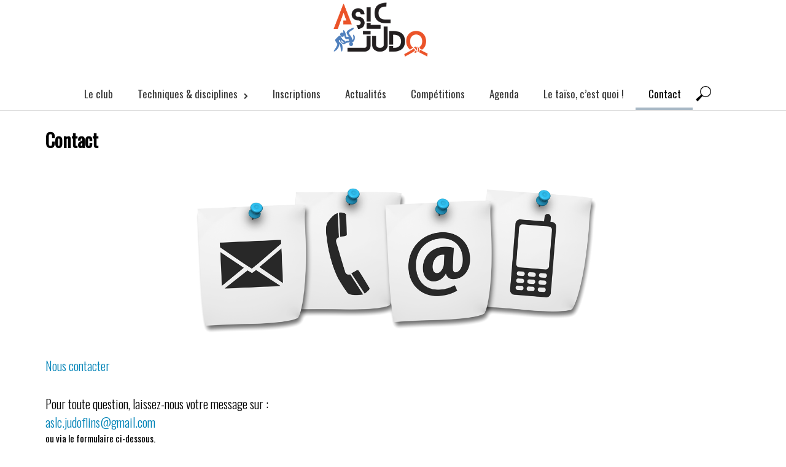

--- FILE ---
content_type: text/javascript
request_url: http://www.aslc-judo.fr/wp-content/themes/sauron/inc/js/javascript.js?ver=1.1.29
body_size: 24525
content:
function wdwt_shorter_body(down)
{
  if (WDWT_PG_page_settings.width == 'phone' || WDWT_PG_page_settings.width == 'tablet') {
    jQuery('#footer').css('top', '');
    return;
  }
  /*move footer to the bottom if content height is small*/
  if (jQuery('#wpadminbar').length) {
    wpadmin_h = jQuery('#wpadminbar').height();
  }
  else {
    wpadmin_h = 0;
  }

  shorter_body = jQuery(window).height() - jQuery('body').height() - wpadmin_h;
  if (typeof down != 'undefined') {
    shorter_body = down;
  }

  if (shorter_body > 0) {
    //jQuery('#footer').css('position', 'fixed');
    // jQuery('#footer').css('bottom', 0);
    // jQuery('#footer').css('right', 0);
    // jQuery('#footer').css('left', 0);
    // jQuery('#footer').css('margin', '0 auto');
    jQuery('#footer').css('top', shorter_body);
  }


}


function showResult(str, inputelement, theme_url)
{
  /*only our search with in header*/
  if (!jQuery(inputelement).next().hasClass('livesearch_sauron')) {
    return;
  }
  if (str.length == 0) {
    jQuery(".livesearch_sauron").find('#live_search').html('');
    jQuery(".livesearch_sauron").css('border', '0px');
    return;
  }
  var data_send = {};
  data_send.action = 'wdwt_live_search';
  data_send.s = str;

  //document.getElementById("livesearch").innerHTML=xmlhttp.responseText;
  jQuery.post(sauron_admin_ajax, data_send, function (data)
  {


    if (jQuery(inputelement).hasClass('focused')) {
      jQuery("#live_search").show();
    }
    jQuery("#live_search").html(data);
  }).success(function (jqXHR, textStatus, errorThrown)
  {
  });


}

var sauron_active_menu = '';
//wdwt_sticky_timeout = false;
jQuery(document).ready(function ()
{

  if (navigator.userAgent.match(/(iPod|iPhone|iPad)/)) {
    jQuery('#pinned_post').css('background-attachment', 'scroll');  // iosfix
  }
  jQuery('.gallery-tabs-content').on('click', function ()
  {
    //do nothing, hack for info to appear on ios
  });
  jQuery('#header #livesearch').addClass('livesearch_sauron').prepend('<ul id="live_search"></ul>');


  jQuery('#search-block .ast-search .search-input').on('focus', function ()
  {
    jQuery(this).addClass('focused');

  });
  jQuery('#search-block .ast-search .search-input').on('blur', function ()
  {
    jQuery(this).removeClass('focused');

    if (jQuery(this).next().hasClass('livesearch_sauron')) {
      if (jQuery(".livesearch_sauron").children().length) {
        jQuery(".livesearch_sauron").children().fadeOut(300);
      }

    }


  });


  if (jQuery(window).width() < 1040 && jQuery(window).width() > 768) {
    var margin_top_menu = jQuery("#header").outerHeight() + 16;
  }
  else {
    var margin_top_menu = jQuery("#header").outerHeight();
  }


  if (jQuery('#header').hasClass('sticky_menu')) {
    jQuery('.right_container').css('margin-top', margin_top_menu);
    jQuery('#header').css('padding-top', 0);
  }

  jQuery('.prev_page').parent().addClass('prev_link');
  jQuery('.next_page').parent().addClass('next_link');

  sticky_menu();

  jQuery('#go-to-top').click(function ()
  {
    jQuery("html, body").animate({scrollTop: 0}, 600);
    return false;
  });

  function sticky_menu()
  {
    // if(wdwt_sticky_timeout){
    // 	return;
    // }

    scroll_threshold = 0;
    if (jQuery('#wpadminbar').length) {
      if (jQuery('#wpadminbar').css('position') == 'fixed') {
        wpadmin_h = jQuery('#wpadminbar').height();
      }
      else { //adminbar has absolute positioning on mobile < 600px width
        wpadmin_h = 0;
      }

    }
    else {
      wpadmin_h = 0;
    }
    // no stickymenu if menu is open in phone and scroll triggered
    if (matchMedia('only screen and (max-width : 767px)').matches && jQuery('#top-nav').hasClass('open')) {
      return;
    }


    if (matchMedia('only screen and (min-width: 768px) and (max-width: 1024px)').matches || matchMedia('only screen and (max-width : 767px)').matches) {
      scroll_threshold = 100 + wpadmin_h;
    }

    if (jQuery(window).scrollTop() > scroll_threshold && wdwt_fixed_menu == "1") {

      var shorter_body = jQuery("body").height() - jQuery(window).height();

      var header_old_h = jQuery("#header").height();

      jQuery("#header .container, #header").addClass('sticky_menu');
      jQuery('#header.sticky_menu').css({'top': wpadmin_h});
      if (matchMedia('only screen and (max-width : 767px)').matches) {
        jQuery('.sticky_menu #menu-button-block').css({'top': wpadmin_h});
      }
      var shorter_body_2 = jQuery("body").height() - jQuery(window).height();


      if ((shorter_body_2 < shorter_body) && shorter_body > -1 * header_old_h) {

        var header_new_h = jQuery("#header").height();
        wdwt_shorter_body(shorter_body - shorter_body_2 /*+ wpadmin_h - header_new_h*/ + 4);
      }

    }
    else {
      jQuery('#header.sticky_menu').css({'top': ''});
      if (matchMedia('only screen and (max-width : 767px)').matches) {
        jQuery('.sticky_menu #menu-button-block').css({'top': ''});
      }
      jQuery("#header .container, #header").removeClass('sticky_menu');
      wdwt_shorter_body();
    }

    // wdwt_sticky_timeout = true;
    // setTimeout(function(){ wdwt_sticky_timeout = false; }, 100);
    //wdwt_shorter_body();
  }

  jQuery("#header .phone-menu-block").on("click", "#menu-button-block", function ()
  {
    if (jQuery("#top-nav").hasClass("open")) {
      jQuery("#header #top-nav").slideUp("fast");
      jQuery("#top-nav").removeClass("open");

      if (matchMedia('only screen and (max-width : 767px)').matches) {
        sticky_menu();
      }

    }
    else {
      jQuery("#header #top-nav").slideDown("slow");

      if (jQuery('#wpadminbar').length) {
        var wpadmin_h = jQuery('#wpadminbar').height();
      }
      if (matchMedia('only screen and (max-width : 767px)').matches) {
        jQuery("body #header.sticky_menu").css('top', wpadmin_h);
        jQuery("body #header.sticky_menu #menu-button-block").css('top', wpadmin_h);
      }
      jQuery("#top-nav").addClass("open");
    }
  });

  if (!wdwt_is_ios()) {
    jQuery('#top-nav-list,.top-nav-list >ul').lavalamp({
      easing: 'easeOutBack',
      activeObj: '.current_page_item, .current-menu-item, .current-menu-parent, .current_page_parent'
    });
  }

  jQuery('#top-nav li:has(> ul)').addClass('haschild');

  jQuery("#top-nav > ul  li.haschild,#top-nav > div > ul  li.haschild").hover(
    function ()
    {
      if (matchMedia('only screen and (max-width : 767px)').matches || matchMedia('only screen and (min-width: 768px) and (max-width: 1024px)').matches) {
        return false;
      }
      loc_this = this;
      jQuery(loc_this).css("z-index", "6");

      jQuery(loc_this).children("ul").stop().slideDown(300);
    }, function ()
    {
      if (matchMedia('only screen and (max-width : 767px)').matches || matchMedia('only screen and (min-width: 768px) and (max-width: 1024px)').matches) {
        return false;
      }
      loc_this = this;
      /*passing over lavalamp*/
      jQuery(loc_this).children("ul").stop().slideUp(300);
      setTimeout(function ()
      {
        jQuery(loc_this).css("z-index", "5");
      }, 1000);
    }
  );


   /*Add arrow to parent menu item*/
  jQuery("#top-nav > ul  li:has(> ul),#top-nav > div > ul  li:has(> ul)").each(function () {
    if ( !jQuery(this).find(".open_sub_arrow").length && jQuery(this).find("ul").length) {
      jQuery(this).find(">a").append('<span class="open_sub_arrow"><i class="fa fa-chevron-right" aria-hidden="true"></i></span>');
    }
  });

  jQuery("#top-nav > ul  li.haschild > a .open_sub_arrow,#top-nav > div > ul  li.haschild > a .open_sub_arrow").click(function ()
  {
    if(matchMedia('only screen and (max-width : 1024px)').matches) {
      if(jQuery(this).parent().parent().hasClass("open")) {
        jQuery(this).parent().parent().parent().find(".haschild ul").slideUp(100);
        jQuery(this).parent().parent().removeClass("open");
        return false;
      }
      jQuery(this).parent().parent().parent().find(".haschild ul").slideUp(100);
      jQuery(this).parent().parent().parent().find(".haschild").removeClass("open");
      jQuery(this).parent().next("ul").slideDown("fast");
      jQuery(this).parent().parent().addClass("open");
      return false;
    }
  });

  var cat_tab_is_animated = 0;
  setTimeout(function ()
  {
    //jQuery('.cont_vat_tab .content').css('height',jQuery("#categories-tabs-content-0").height());
  }, 500);

  jQuery("#image_list_top3 ul.tabs li a").click(function ()
  {
    sauron_review_posts(jQuery(this));
    return false;
  }).stop();

  if (jQuery("#wd-categories-tabs").length && jQuery("#wd-categories-tabs").data('carousel') === 1) {

    sauron_play_review_animation();

    var stopAnimation = jQuery("#wd-categories-tabs").data('stop_animation');


    if (stopAnimation === 1) {
      jQuery("#wd-categories-tabs").hover(function ()
        {
          clearInterval(wdwt_playInterval);
        },
        function ()
        {
          sauron_play_review_animation();
        });
    }


  }
  function sauron_play_review_animation()
  {
    var index = 0;
    var review_count = jQuery("#image_list_top3 ul.tabs li a").length;

    var interval = jQuery("#wd-categories-tabs").data('interval') * 1000;

    wdwt_playInterval = setInterval(function ()
    {
      index = jQuery("#image_list_top3 ul.tabs li.active").index() + 1;
      if (index > review_count - 1)
        index = 0;

      sauron_review_posts(jQuery("#image_list_top3 ul.tabs li a").eq(index));
    }, interval);


  }

  function sauron_review_posts(el)
  {
    jQuery('#image_list_top3 ul.content > li ul li div.thumbnail-block').removeClass('slide-in-left');
    if (el.parent().hasClass("active")) {
      return false;
    }
    if (cat_tab_is_animated) return false;
    cat_tab_is_animated = 1;
    jQuery("#image_list_top3 ul.content > li:first-child").css("display", "none");
    jQuery("#image_list_top3 ul.tabs li").removeClass("active");
    var id = el.attr("href").replace("#", "");
    jQuery('.content').css('height', jQuery("#categories-tabs-content-" + id).height());
    var width_of_catigory_tab_li = jQuery("#image_list_top3 ul.content > li.active").eq(0).width();
    el.parent().addClass("active");
    if (jQuery("#image_list_top3 ul.content > li.active").eq(0).index() > jQuery("#categories-tabs-content-" + id).index()) {
      jQuery("#image_list_top3 ul.content > li.active").animate({'left': width_of_catigory_tab_li + "px"}, {
        duration: 500, complete: function ()
        {
          jQuery(this).removeClass("active");
          jQuery(this).css("display", "none").css("left", "0px");
          cat_tab_is_animated = 0;
        }
      });
      jQuery("#categories-tabs-content-" + id).attr('style', 'left:-' + width_of_catigory_tab_li + 'px').show().animate({'left': '0px'}, {
        duration: 500,
        complete: function ()
        {
          jQuery(this).addClass("active")
        }
      });
    }
    else {
      jQuery("#image_list_top3 ul.content > li.active").animate({'left': "-" + width_of_catigory_tab_li + "px"}, {
        duration: 500, complete: function ()
        {
          jQuery(this).removeClass("active");
          jQuery(this).css("display", "none").css("left", "0px");
          cat_tab_is_animated = 0;
        }
      });
      jQuery("#categories-tabs-content-" + id).attr('style', 'left:' + width_of_catigory_tab_li + 'px').show().animate({'left': '0px'}, {
        duration: 500, complete: function ()
        {
          jQuery(this).addClass("active");
        }
      });
    }
    return false;
  }

  call_once0 = 0;
  call_once1 = 0;
  call_once2 = 0;
  call_once3 = 0;
  call_once4 = 0;
  call_once5 = 0;
  call_once6 = 0;
  call_once7 = 0;
  array_of_elements = {
    'features_post': '#image_list_top0',
    'categories_posts': '#image_list_top1',
    'gallery_posts': '#image_list_top2',
    'dynamic_posts': '#image_list_top3',
    'diagrams': '#image_list_top4',
    'pinned_post': '#image_list_top5',
    'social_links': '#image_list_top6',
    'contact_us': '#image_list_top7'
  };

  if (wdwt_fixed_menu == 1)
    var fixed_menu_height = jQuery('header').height();
  else var fixed_menu_height = 0;

  if (jQuery('body').width() < 1024 && jQuery('body').width() > 768) {
    fixed_menu_height = fixed_menu_height + 1000;
  }


  jQuery(window).scroll(function ()
  {////tttt
    sticky_menu();
    var height = jQuery(window).scrollTop();
    if (height > 400) {
      jQuery('#go-to-top').css('display', 'inline');
    }
    else {
      jQuery('#go-to-top').css('display', 'none');
    }
    if (typeof sauron_one_page != 'undefined') {
      wdwt_element_animations();
      sauron_scroll_to_custom();
    }
  });


  /*---- MENU_SCROLLING -----*/
  active_menu_item = '';
  activ_element = '';
  activ_key = '';

  /*goto item when url is pasted with hash*/
  if (sauron_is_front == '1' && window.location.hash) {
    var target = '';
    for (element in array_of_elements) {
      if (element == window.location.hash.substring(1)) {
        target = array_of_elements[element];
      }
    }
    wdwt_go_to(target);
  }
  if (typeof(localStorage) != 'undefined') {
    active_scroll_item = localStorage.getItem("activ_scroling_item");
  }


  if (active_scroll_item) {
    wdwt_go_to(active_scroll_item);
    if (typeof(localStorage) != 'undefined') {
      localStorage.setItem("activ_scroling_item", '');
    }
  }


  jQuery('#top-nav a[href]').each(function ()
  {
    if (jQuery(this).attr('href').indexOf("#") != -1) {
      jQuery(this).click(function ()
      {
        menu_href = jQuery(this).attr('href');
        hash = menu_href.split('#')[1];
        /*front page , no customizer*/
        if (typeof wp.customize === 'undefined' && typeof sauron_one_page != 'undefined') {

          loc_this = this;
          jQuery.each(array_of_elements, function (index, value)
          {
            if (jQuery(loc_this).attr('href').indexOf(index) >= 0) {

              wdwt_go_to(value);
            }
          });

          if (!(hash in array_of_elements)) {
            wdwt_go_to("#" + hash);
          }

        }
        /*front page , customizer*/
        else
          if (typeof wp.customize !== 'undefined' && typeof sauron_one_page != 'undefined') {
            loc_this = this;
            jQuery.each(array_of_elements, function (index, value)
            {
              if (jQuery(loc_this).attr('href').indexOf(index) >= 0) {

                wdwt_go_to(value);
              }
            });

            if (!(hash in array_of_elements)) {
              wdwt_go_to("#" + hash);
            }
          }
          /*not front page*/
          else {
            loc_this = this;
            if (!(hash in array_of_elements)) {
              activ_key = hash;
              activ_element = "#" + hash;
            }
            else {
              jQuery.each(array_of_elements, function (index, value)
              {
                if (jQuery(loc_this).attr('href').indexOf(index) >= 0) {
                  activ_key = index;
                  activ_element = value;
                }
              });
            }
            if (typeof(localStorage) != 'undefined') {
              localStorage.setItem("activ_scroling_item", activ_element);
            }
            window.location = sauron_site_url;

          }

        return false;
      });
    }
  });


  var MyArray = ["features_post", "categories_posts", "gallery_posts", "dynamic_posts", "diagrams", "pinned_post", "contact_us"];
  for (var i = 0; i < MyArray.length; i++) {
    jQuery('a[href$="' + MyArray[i] + '"]').click(function ()
    {
      jQuery('a[href$="' + MyArray[i] + '"]').parent().addClass('active_menu');
      jQuery('#top-nav').removeClass("open").css("display", "none");
      var active_menu = jQuery('a[href$="' + MyArray[i] + '"]').parent().attr('id');
      if (active_menu != sauron_active_menu) {
        if (!wdwt_is_ios()) {
          jQuery(".lavalamp-object").remove();
          jQuery('#top-nav-list,.top-nav-list >ul').lavalamp({
            easing: 'easeOutBack',
            activeObj: active_menu,
          });
        }

        sauron_active_menu = active_menu;
      }
    });

  }
  wdwt_element_animations();
  sauron_scroll_to_custom();

});//endof doc ready

function wdwt_front_ajax_pagination(page, action, container, args)
{
  var data_send = {};

  if (typeof args != 'undefined') {
    for (var prop in args) {
      data_send[prop] = args[prop];
    }
  }

  data_send.action = 'wdwt_front_' + action;
  data_send.paged = page;


  jQuery.post(sauron_admin_ajax, data_send, function (data)
  {

    if (action == "portfolio_posts_section") {
      wdwt_go_to('content_front_page');
    }
    jQuery(container).html(data);
  }).success(function (jqXHR, textStatus, errorThrown)
  {
    jQuery(container).addClass("ajaxed");
  });
}


/**
 * @param value : id of element to scroll to
 */
function wdwt_go_to(value, tuned)
{

  if (value == '#') {
    jQuery("html, body").animate({scrollTop: 0}, 600);
    return;
  }
  var element_offset = jQuery(value).offset();

  if (typeof element_offset != 'undefined') {
    y = element_offset.top;
  }
  else {
    y = 0;
  }
  y1 = jQuery('#header.sticky_menu').length ? 0 : jQuery('#header').height();
  if (jQuery('#wpadminbar').length == 1) {
    if (jQuery(window).width() < 768) {
      y2 = 0;
    } else {
      y2 = jQuery('#wpadminbar').height();
    }

  }
  else {
    y2 = 0;
  }
  jQuery(window).scrollTo(value, 1000,
    {
      'offset': {'top': -y2 - y1},
      onAfter: function ()
      {

        if (typeof tuned != 'undefined') {
          //fine tuning iteration happened
          return;
        }

        wdwt_go_to(value, 'fine_tuned');

      }
    }
  );
}


function doSetTimeout(element, i, effect, find_element, interval, callback)
{


  setTimeout(function ()
  {
    if (find_element != "")
      jQuery(element).eq(i).find(find_element).addClass(effect);
    else
      jQuery(element).eq(i).addClass(effect);
    if (typeof callback != 'undefined') {
      callback(i);
    }
  }, interval);

}


function wdwt_is_ios()
{
  if (navigator.userAgent.match(/(iPod|iPhone|iPad)/)) {
    return true;
  }
  else {
    return false;
  }
}

function sauron_scroll_to_custom()
{

  var sauron_section_y = [],
    key = 0,
    height = jQuery(window).scrollTop() + 10;
  if (jQuery('#header').hasClass('sticky_menu')) {
    height += jQuery('#header').height();
  }
  if (jQuery('#wpadminbar').length) {
    height += jQuery('#wpadminbar').height();
  }
  var sections = {
    'features_post': '#image_list_top0',
    'categories_posts': '#image_list_top1',
    'gallery_posts': '#image_list_top2',
    'dynamic_posts': '#image_list_top3',
    'diagrams': '#image_list_top4',
    'pinned_post': '#image_list_top5',
    'social_links': '#image_list_top6',
    'contact_us': '#image_list_top7'
  };

  jQuery('#top-nav a[href]').each(function ()
  {
    if (jQuery(this).attr('href').indexOf("#") != -1) {
      menu_href = jQuery(this).attr('href');

      /*if homepage url + #+id*/
      var hash = menu_href.split('#')[1];
      var base_url = menu_href.split('#')[0];
      if ((base_url == sauron_site_url) || (base_url == sauron_site_url + "/") || (base_url == sauron_site_url + "?")) {
        if (!(hash in sections)) {
          /*make list of all scrollto sections*/
          sections[hash] = "#" + hash;
        }
      }

    }
  });

  jQuery.each(sections, function (index, value)
  {
    if (jQuery(value).length)
      sauron_section_y[key] = jQuery(value).offset().top;
    else
      sauron_section_y[key] = 0;
    if (height >= sauron_section_y[key] && height < sauron_section_y[key] + jQuery(value).height()) {
      jQuery('a[href$="' + index + '"]').parent().addClass('active_menu');
      var active_menu = jQuery('a[href$="' + index + '"]').parent().attr('id');
      if (active_menu != sauron_active_menu) {
        if (!wdwt_is_ios()) {
          jQuery(".lavalamp-object").remove();
          jQuery('#top-nav-list,.top-nav-list >ul').lavalamp({
            easing: 'easeOutBack',
            activeObj: "#" + active_menu,
          });
        }
        sauron_active_menu = active_menu;
      }
    }
    else {
      jQuery('a[href$="' + index + '"]').parent().removeClass('active_menu')
    }
    key++;
  });
}

function wdwt_element_animations()
{
  var height_canvas = [],
    key = 0,
    height = jQuery(window).scrollTop() + 10;
  if (jQuery('#header').hasClass('sticky_menu')) {
    height += jQuery('#header').height();
  }
  if (jQuery('#wpadminbar').length) {
    height += jQuery('#wpadminbar').height();
  }
  /*static list of sections here*/
  jQuery.each(array_of_elements, function (index, value)
  {
    height_canvas[key] = (jQuery(value).length) ? jQuery(value).offset().top - jQuery(window).height() : 0;
    key++;
  });

  if (!jQuery("#image_list_top0").data("animation")) {
    if (height > height_canvas[0] + jQuery(window).height() / 4) {
      if (call_once0 == 0) {
        call_once0++;
        jQuery("#image_list_top0").animate({
          opacity: '1',
        }, 800, function ()
        {
          // Animation complete.
        });
      }
    }
  }

  if (!jQuery("#image_list_top1").data("animation")) {
    if (height > height_canvas[1] + jQuery(window).height() / 4) {
      if (call_once1 == 0) {
        call_once1++;
        var x = 100;
        for (var i = 0; i < jQuery('#wd-horizontal-tabs .tabs li').length; ++i) {
          doSetTimeout('#wd-horizontal-tabs .tabs li', i, 'slide-in-right', ".radius", x, function (i)
          { // callback
            jQuery('#wd-horizontal-tabs .tabs li').eq(i).find(".post_info, .radius.animate").addClass('opaque');
          });
          x += 200;
        }
        setTimeout(function ()
        {
          jQuery("#horizontal_tabs h2, #horizontal_tabs .top-desc").animate({
            opacity: '1',
          }, 800, function ()
          {
            // Animation complete.
          });
        }, 500);
      }
    }
  }
  if (!jQuery("#image_list_top2").data("animation")) {
    if (height > height_canvas[2] + jQuery(window).height() / 4) {
      if (call_once2 == 0) {
        call_once2++;
        var x = 100;
        for (var i = 0; i < jQuery(".gallery-tabs-content").length; ++i) {
          doSetTimeout(".gallery-tabs-content", i, 'bounce-in-up', '', x);
          x += 300;
        }
      }
    }
  }
  if (!jQuery("#image_list_top3").data("animation")) {
    if (height > height_canvas[3] + jQuery(window).height() / 4) {
      if (call_once3 == 0) {
        call_once3++;
        jQuery("#wd-categories-tabs ul.content > li ul li div.thumbnail-block").addClass('animate slide-in-left');
        jQuery("#wd-categories-tabs").animate({
          opacity: '1',
        }, 100, function ()
        {
          // Animation complete.
        });
      }
    }
  }
  if (!jQuery("#image_list_top4").data("animation")) {
    if (height > height_canvas[4] + jQuery(window).height() / 4) {
      if (call_once4 == 0) {
        call_once4++;
        jQuery("#image_list_top4").animate({
          opacity: '1',
        }, 1000, function ()
        {
          // Animation complete.
        });
      }
    }
  }
  if (!jQuery("#image_list_top5").data("animation")) {
    if (height > height_canvas[5] + jQuery(window).height() / 4) {
      if (call_once5 == 0) {
        call_once5++;
        jQuery("#image_list_top5").animate({
          opacity: '1',
        }, 1000, function ()
        {
          // Animation complete.
        });
      }
    }
  }
  if (!jQuery("#image_list_top6").data("animation")) {
    if (height > height_canvas[6] + jQuery(window).height() / 4) {
      if (call_once6 == 0) {
        call_once6++;
        jQuery(".social").addClass('animate');
        var x = 100;
        for (var i = 0; i < jQuery(".social").length; ++i) {
          doSetTimeout(".social", i, 'bounce-in-up', '', x);
          x += 200;
        }
      }
    }
  }
  if (!jQuery("#image_list_top7").data("animation")) {
    if (height > height_canvas[7] + jQuery(window).height() / 4) {
      if (call_once7 == 0) {
        call_once7++;
        jQuery("#contact .textarea_contact").addClass('slide-in-right');
        jQuery("#contact .first_lis").addClass('slide-in-left');
        jQuery("#contact #contact_us").animate({
          opacity: '1',
        }, 1000, function ()
        {
          // Animation complete.
        });
      }
    }
  }
}